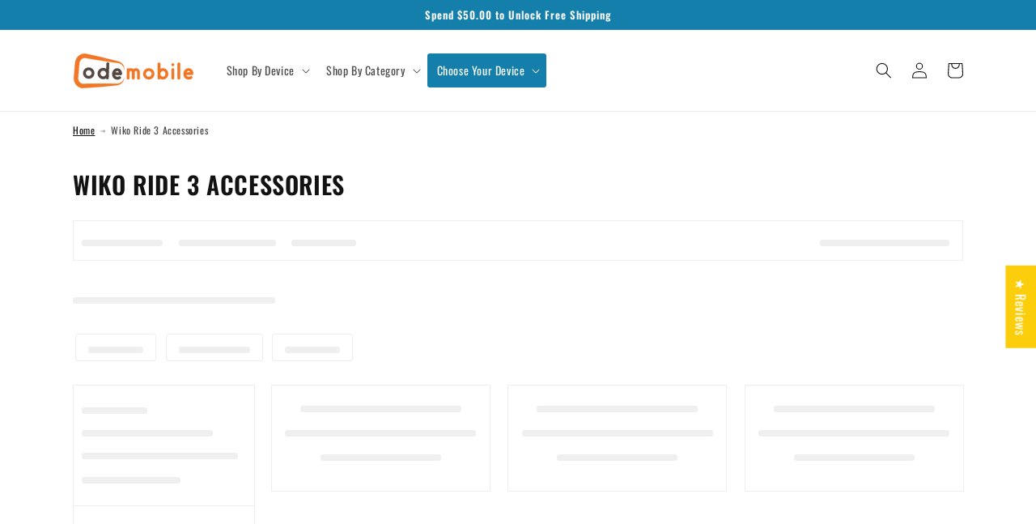

--- FILE ---
content_type: text/javascript;charset=UTF-8
request_url: https://www.searchanise.com/getresults?api_key=2Z6V8B8Q4j&q=&sortBy=created&sortOrder=desc&restrictBy%5Bshopify_market_catalogs%5D=20982038722&startIndex=0&maxResults=20&items=true&pages=true&categories=true&suggestions=true&queryCorrection=true&suggestionsMaxResults=3&pageStartIndex=0&pagesMaxResults=20&categoryStartIndex=0&categoriesMaxResults=20&facets=true&facetsShowUnavailableOptions=false&recentlyViewedProducts=&recentlyAddedToCartProducts=&recentlyPurchasedProducts=&ResultsTitleStrings=2&ResultsDescriptionStrings=2&collection=wiko-ride-3&timeZoneName=UTC&shouldSaveCollectionViewToAnalytics=true&output=jsonp&callback=jQuery371004512545738470641_1769004696688&_=1769004696689
body_size: 11628
content:
jQuery371004512545738470641_1769004696688({"totalItems":663,"startIndex":0,"itemsPerPage":20,"currentItemCount":20,"shopify_collection":{"collection_id":"271470002370","title":"Wiko Ride 3 Accessories","translations":"","products_sort":"best-selling","default_title":"Wiko Ride 3 Accessories"},"is_collection_mode":"true","suggestions":[],"items":[{"product_id":"8286303846594","original_product_id":"8286303846594","title":"1ft Short USB-C Cable PD Fast Charge Cord Power Wire Type-C to Type-C Sync - ONP24","description":"High Quality Premium TPE Cable supports PD and fast charging. Ideal for charging and powering USB Type-C enabled devices, as well as syncing data, photos and music Supports Rapid Charging when ...","link":"\/collections\/wiko-ride-3\/products\/1ft-short-usb-c-cable-pd-fast-charge-cord-power-wire-type-c-to-type-c-sync-onp24","price":"10.9900","list_price":"0.0000","quantity":"1","product_code":"GD76EA74","image_link":"https:\/\/cdn.shopify.com\/s\/files\/1\/0002\/6807\/5014\/files\/dfc6d93ef3d1df0150dabd572173cb40_large.jpg?v=1768247072","vendor":"OdeMobile","discount":"0","add_to_cart_id":"46568412053698","total_reviews":"0","reviews_average_score":"0","shopify_variants":[{"variant_id":"46568412053698","sku":"GD76EA74","barcode":"","price":"10.9900","list_price":"0.0000","taxable":"1","options":{"Title":"Default Title"},"available":"1","search_variant_metafields_data":[],"filter_variant_metafields_data":[],"image_link":"","image_alt":"","quantity_total":"","link":"\/collections\/wiko-ride-3\/products\/1ft-short-usb-c-cable-pd-fast-charge-cord-power-wire-type-c-to-type-c-sync-onp24?variant=46568412053698"}],"shopify_images":["https:\/\/cdn.shopify.com\/s\/files\/1\/0002\/6807\/5014\/files\/dfc6d93ef3d1df0150dabd572173cb40_large.jpg?v=1768247072","https:\/\/cdn.shopify.com\/s\/files\/1\/0002\/6807\/5014\/files\/90b4cb7df6075ddcd588c926a5ccf2ff_large.jpg?v=1768247074","https:\/\/cdn.shopify.com\/s\/files\/1\/0002\/6807\/5014\/files\/b31bb3382cea58ed5cab011defb34a12_large.jpg?v=1768247076","https:\/\/cdn.shopify.com\/s\/files\/1\/0002\/6807\/5014\/files\/4b541020df578c3c6eb3de6d8827b06c_large.jpg?v=1768247079","https:\/\/cdn.shopify.com\/s\/files\/1\/0002\/6807\/5014\/files\/468778e467e8b00ef26f7fd5eda0c242_large.jpg?v=1768247081","https:\/\/cdn.shopify.com\/s\/files\/1\/0002\/6807\/5014\/files\/0541848f7064ae1644b91efd517477ef_large.jpg?v=1768247083"],"shopify_images_alt":["1ft Short USB-C Cable PD Fast Charge  Cord Power Wire Type-C to Type-C  Sync  - ONP24 2285-1","1ft Short USB-C Cable PD Fast Charge  Cord Power Wire Type-C to Type-C  Sync  - ONP24 2285-2","1ft Short USB-C Cable PD Fast Charge  Cord Power Wire Type-C to Type-C  Sync  - ONP24 2285-3","1ft Short USB-C Cable PD Fast Charge  Cord Power Wire Type-C to Type-C  Sync  - ONP24 2285-4","1ft Short USB-C Cable PD Fast Charge  Cord Power Wire Type-C to Type-C  Sync  - ONP24 2285-5","1ft Short USB-C Cable PD Fast Charge  Cord Power Wire Type-C to Type-C  Sync  - ONP24 2285-6"],"tags":"46ce4739-4fab-447d-8c0e-d8301f35280b[:ATTR:]Black[:ATTR:]c7a8087c-b8dc-426d-ab67-587ba73f566d[:ATTR:]cables[:ATTR:]cdf23f2b-6c40-40c2-8ea5-a740976a6248[:ATTR:]color_Black[:ATTR:]upsell-enable[:ATTR:]usb-c-to-usb-c-cables"},{"product_id":"8286303289538","original_product_id":"8286303289538","title":"65W Fast Home Wall Charger PD USB-C 6ft Long Cable Type-C Power Cord QC3.0 Adapter 3-Port - ONL31","description":"PD and Quick Charge technology. First Type-C PD Port (65W), Second Type-C PD Port (20W) and Quick Charge USB-A Port (18W).  A 6ft long USB-C to USB-C cable is included. Highest compatibility by ...","link":"\/collections\/wiko-ride-3\/products\/65w-fast-home-wall-charger-pd-usb-c-6ft-long-cable-type-c-power-cord-qc3-0-adapter-3-port-onl31","price":"24.9900","list_price":"0.0000","quantity":"1","product_code":"BD3E52GD","image_link":"https:\/\/cdn.shopify.com\/s\/files\/1\/0002\/6807\/5014\/files\/26bef5fcfb21ae316e9866026212f016_large.jpg?v=1768247037","vendor":"OdeMobile","discount":"0","add_to_cart_id":"46568408056002","total_reviews":"0","reviews_average_score":"0","shopify_variants":[{"variant_id":"46568408056002","sku":"BD3E52GD","barcode":"","price":"24.9900","list_price":"0.0000","taxable":"1","options":{"Title":"Default Title"},"available":"1","search_variant_metafields_data":[],"filter_variant_metafields_data":[],"image_link":"","image_alt":"","quantity_total":"","link":"\/collections\/wiko-ride-3\/products\/65w-fast-home-wall-charger-pd-usb-c-6ft-long-cable-type-c-power-cord-qc3-0-adapter-3-port-onl31?variant=46568408056002"}],"shopify_images":["https:\/\/cdn.shopify.com\/s\/files\/1\/0002\/6807\/5014\/files\/26bef5fcfb21ae316e9866026212f016_large.jpg?v=1768247037","https:\/\/cdn.shopify.com\/s\/files\/1\/0002\/6807\/5014\/files\/cd747d546d3b94da2cef97d1e228c62e_large.jpg?v=1768247039","https:\/\/cdn.shopify.com\/s\/files\/1\/0002\/6807\/5014\/files\/150dc7f45832792363da9da886c9b44d_large.jpg?v=1768247042","https:\/\/cdn.shopify.com\/s\/files\/1\/0002\/6807\/5014\/files\/f24beea9a6b453208f8ce4bba78580b0_large.jpg?v=1768247044","https:\/\/cdn.shopify.com\/s\/files\/1\/0002\/6807\/5014\/files\/467482e449511bab8c5afa53d3104980_large.jpg?v=1768247047"],"shopify_images_alt":["65W Fast Home Wall Charger PD USB-C 6ft Long Cable Type-C Power Cord QC3.0 Adapter 3-Port  - ONL31 2286-1","65W Fast Home Wall Charger PD USB-C 6ft Long Cable Type-C Power Cord QC3.0 Adapter 3-Port  - ONL31 2286-2","65W Fast Home Wall Charger PD USB-C 6ft Long Cable Type-C Power Cord QC3.0 Adapter 3-Port  - ONL31 2286-3","65W Fast Home Wall Charger PD USB-C 6ft Long Cable Type-C Power Cord QC3.0 Adapter 3-Port  - ONL31 2286-4","65W Fast Home Wall Charger PD USB-C 6ft Long Cable Type-C Power Cord QC3.0 Adapter 3-Port  - ONL31 2286-5"],"tags":"57fab089-16d2-4016-92bb-ef1298b426ca[:ATTR:]66c4805b-023c-4a85-a682-a00bdb0fa504[:ATTR:]a82faa6e-0d6e-4c17-a25a-384a7ec0be04[:ATTR:]Black[:ATTR:]chargers[:ATTR:]color_Black[:ATTR:]home-chargers[:ATTR:]upsell-enable"},{"product_id":"8261894930626","original_product_id":"8261894930626","title":"USB-C Port Splitter Earphone Adapter TYPE-C Charging Port Headphone Audio Jack Adaptor 2-in-1 Converter - ONP23","description":"FONUS(TM) Never choose between music and battery life again! Our 2-in-1 USB-C headphone and charger adapter lets you enjoy crystal-clear audio for calls, music, or binge-watching while ...","link":"\/collections\/wiko-ride-3\/products\/usb-c-port-splitter-earphone-adapter-type-c-charging-port-headphone-audio-jack-adaptor-2-in-1-converter-onp23","price":"14.9900","list_price":"0.0000","quantity":"1","product_code":"942B5914","image_link":"https:\/\/cdn.shopify.com\/s\/files\/1\/0002\/6807\/5014\/files\/179af2acc4ee8b00e5eab879b7575d32_large.jpg?v=1765464956","vendor":"OdeMobile","discount":"0","add_to_cart_id":"46301019111618","total_reviews":"0","reviews_average_score":"0","shopify_variants":[{"variant_id":"46301019111618","sku":"942B5914","barcode":"","price":"14.9900","list_price":"0.0000","taxable":"1","options":{"Title":"Default Title"},"available":"1","search_variant_metafields_data":[],"filter_variant_metafields_data":[],"image_link":"","image_alt":"","quantity_total":"","link":"\/collections\/wiko-ride-3\/products\/usb-c-port-splitter-earphone-adapter-type-c-charging-port-headphone-audio-jack-adaptor-2-in-1-converter-onp23?variant=46301019111618"}],"shopify_images":["https:\/\/cdn.shopify.com\/s\/files\/1\/0002\/6807\/5014\/files\/179af2acc4ee8b00e5eab879b7575d32_large.jpg?v=1765464956","https:\/\/cdn.shopify.com\/s\/files\/1\/0002\/6807\/5014\/files\/99fdcc0e50e8842aa6ca2c4b4939bd18_large.jpg?v=1765464959","https:\/\/cdn.shopify.com\/s\/files\/1\/0002\/6807\/5014\/files\/7cdd8f978f34e437904c0c43c227a2bd_large.jpg?v=1765464961","https:\/\/cdn.shopify.com\/s\/files\/1\/0002\/6807\/5014\/files\/3ac6d86befc3ee4036999e32e693ad00_large.jpg?v=1765464963","https:\/\/cdn.shopify.com\/s\/files\/1\/0002\/6807\/5014\/files\/a7b59680c458460feb5d19ba7106f8fb_large.jpg?v=1765464965","https:\/\/cdn.shopify.com\/s\/files\/1\/0002\/6807\/5014\/files\/338c0b0f67ab1b77263c6f09fd41a29b_large.jpg?v=1765464968"],"shopify_images_alt":["USB-C Port Splitter Earphone Adapter TYPE-C Charging Port Headphone Audio Jack Adaptor 2-in-1 Converter  - ONP23 2283-1","USB-C Port Splitter Earphone Adapter TYPE-C Charging Port Headphone Audio Jack Adaptor 2-in-1 Converter  - ONP23 2283-2","USB-C Port Splitter Earphone Adapter TYPE-C Charging Port Headphone Audio Jack Adaptor 2-in-1 Converter  - ONP23 2283-3","USB-C Port Splitter Earphone Adapter TYPE-C Charging Port Headphone Audio Jack Adaptor 2-in-1 Converter  - ONP23 2283-4","USB-C Port Splitter Earphone Adapter TYPE-C Charging Port Headphone Audio Jack Adaptor 2-in-1 Converter  - ONP23 2283-5","USB-C Port Splitter Earphone Adapter TYPE-C Charging Port Headphone Audio Jack Adaptor 2-in-1 Converter  - ONP23 2283-6"],"tags":"27754578-fa34-4827-b3eb-ea70c8195c04[:ATTR:]3d89be3c-4e84-4d4a-b676-a73f03b0e523[:ATTR:]adapters[:ATTR:]audio-adapters[:ATTR:]b523cf38-3908-4bf5-90eb-3c7dc4b153e4[:ATTR:]Black[:ATTR:]color_Black[:ATTR:]upsell-enable"},{"product_id":"8261894635714","original_product_id":"8261894635714","title":"Stand Foldable Holder Travel Desktop Cradle - ONZW91","description":"ADJUSTABLE &amp; TELESCOPING: The phone stand protects those who always work with video conferences. It balances the phone on the desk and provides an ergonomic eye-level height and angle to ...","link":"\/collections\/wiko-ride-3\/products\/stand-foldable-holder-travel-desktop-cradle-onzw91","price":"11.9900","list_price":"0.0000","quantity":"1","product_code":"E496E05D","image_link":"https:\/\/cdn.shopify.com\/s\/files\/1\/0002\/6807\/5014\/files\/069d8e3b256009003331d875b617cfe3_large.jpg?v=1765464899","vendor":"OdeMobile","discount":"0","add_to_cart_id":"46301011345602","total_reviews":"0","reviews_average_score":"0","shopify_variants":[{"variant_id":"46301011345602","sku":"E496E05D","barcode":"","price":"11.9900","list_price":"0.0000","taxable":"1","options":{"Title":"Default Title"},"available":"1","search_variant_metafields_data":[],"filter_variant_metafields_data":[],"image_link":"","image_alt":"","quantity_total":"","link":"\/collections\/wiko-ride-3\/products\/stand-foldable-holder-travel-desktop-cradle-onzw91?variant=46301011345602"}],"shopify_images":["https:\/\/cdn.shopify.com\/s\/files\/1\/0002\/6807\/5014\/files\/069d8e3b256009003331d875b617cfe3_large.jpg?v=1765464899","https:\/\/cdn.shopify.com\/s\/files\/1\/0002\/6807\/5014\/files\/f9b1d5700e697e15ce2fed25e5cb159c_large.jpg?v=1765464902","https:\/\/cdn.shopify.com\/s\/files\/1\/0002\/6807\/5014\/files\/c9483162e404e3b7c1337489250472ee_large.jpg?v=1765464904","https:\/\/cdn.shopify.com\/s\/files\/1\/0002\/6807\/5014\/files\/e7f6b0cfedb030a19b558e4a79268c4a_large.jpg?v=1765464906","https:\/\/cdn.shopify.com\/s\/files\/1\/0002\/6807\/5014\/files\/80c6802d660b78a89905c9cf7fdcc5d6_large.jpg?v=1765464909","https:\/\/cdn.shopify.com\/s\/files\/1\/0002\/6807\/5014\/files\/3d4176340371b7b82bf31d1bdf607584_large.jpg?v=1765464911"],"shopify_images_alt":["Stand Foldable Holder Travel Desktop Cradle  - ONZW91 2281-1","Stand Foldable Holder Travel Desktop Cradle  - ONZW91 2281-2","Stand Foldable Holder Travel Desktop Cradle  - ONZW91 2281-3","Stand Foldable Holder Travel Desktop Cradle  - ONZW91 2281-4","Stand Foldable Holder Travel Desktop Cradle  - ONZW91 2281-5","Stand Foldable Holder Travel Desktop Cradle  - ONZW91 2281-6"],"tags":"3e0c4261-3b41-404d-bde1-49623d79c730[:ATTR:]b8046e05-4c3a-46de-b86a-c5976e2a8301[:ATTR:]color_White[:ATTR:]f51818f9-5f9b-4b75-a8a3-1f1ca6589748[:ATTR:]stands[:ATTR:]stands-and-holders[:ATTR:]upsell-enable[:ATTR:]White"},{"product_id":"8257343324354","original_product_id":"8257343324354","title":"3-in-1 USB-C Adapter Card Reader MicroSD Slot TYPE-C - ONP21","description":"3-in-1 USB-C SD\/TF Card Reader Adapter USB Port. Plug and play, no extra driver is needed.  Built-in advanced chip. easy and stable to transfer photos, videos, and data to your USB-C laptop, ...","link":"\/collections\/wiko-ride-3\/products\/3-in-1-usb-c-adapter-card-reader-microsd-slot-type-c-onp21","price":"14.9900","list_price":"0.0000","quantity":"1","product_code":"G476E67D","image_link":"https:\/\/cdn.shopify.com\/s\/files\/1\/0002\/6807\/5014\/files\/e943bfaac74da701fa32a9fb86af3630_large.jpg?v=1764970890","vendor":"OdeMobile","discount":"0","add_to_cart_id":"46157795655874","total_reviews":"0","reviews_average_score":"0","shopify_variants":[{"variant_id":"46157795655874","sku":"G476E67D","barcode":"","price":"14.9900","list_price":"0.0000","taxable":"1","options":{"Title":"Default Title"},"available":"1","search_variant_metafields_data":[],"filter_variant_metafields_data":[],"image_link":"","image_alt":"","quantity_total":"","link":"\/collections\/wiko-ride-3\/products\/3-in-1-usb-c-adapter-card-reader-microsd-slot-type-c-onp21?variant=46157795655874"}],"shopify_images":["https:\/\/cdn.shopify.com\/s\/files\/1\/0002\/6807\/5014\/files\/e943bfaac74da701fa32a9fb86af3630_large.jpg?v=1764970890","https:\/\/cdn.shopify.com\/s\/files\/1\/0002\/6807\/5014\/files\/0d547bb9fe0663a2edbd578e621df207_large.jpg?v=1764970893","https:\/\/cdn.shopify.com\/s\/files\/1\/0002\/6807\/5014\/files\/0874e55733f7df39eb2704f25c87a4dc_large.jpg?v=1764970895","https:\/\/cdn.shopify.com\/s\/files\/1\/0002\/6807\/5014\/files\/b7efdbebe8770b73b2c399eeabc8a06e_large.jpg?v=1764970897","https:\/\/cdn.shopify.com\/s\/files\/1\/0002\/6807\/5014\/files\/70449e53e660a061f02acfd4c57696ca_large.jpg?v=1764970900","https:\/\/cdn.shopify.com\/s\/files\/1\/0002\/6807\/5014\/files\/c47eb259a0e6ab55bf5ae9868f46e126_large.jpg?v=1764970902","https:\/\/cdn.shopify.com\/s\/files\/1\/0002\/6807\/5014\/files\/601562a3df0ae1e859d83b9c748cc81c_large.jpg?v=1764970904"],"shopify_images_alt":["3-in-1 USB-C Adapter Card Reader MicroSD Slot TYPE-C   - ONP21 2254-1","3-in-1 USB-C Adapter Card Reader MicroSD Slot TYPE-C   - ONP21 2254-2","3-in-1 USB-C Adapter Card Reader MicroSD Slot TYPE-C   - ONP21 2254-3","3-in-1 USB-C Adapter Card Reader MicroSD Slot TYPE-C   - ONP21 2254-4","3-in-1 USB-C Adapter Card Reader MicroSD Slot TYPE-C   - ONP21 2254-5","3-in-1 USB-C Adapter Card Reader MicroSD Slot TYPE-C   - ONP21 2254-6","3-in-1 USB-C Adapter Card Reader MicroSD Slot TYPE-C   - ONP21 2254-7"],"tags":"27754578-fa34-4827-b3eb-ea70c8195c04[:ATTR:]3d89be3c-4e84-4d4a-b676-a73f03b0e523[:ATTR:]68a7e140-9ea0-469b-89a0-4495b43387be[:ATTR:]adapters[:ATTR:]Black[:ATTR:]color_Black[:ATTR:]upsell-enable[:ATTR:]usb-hubs"},{"product_id":"8202979705026","original_product_id":"8202979705026","title":"Bone Conduction Wireless Headphones Sports Earphones Neckband Open-Ear Earbuds Headset Hi-Fi Sound Hands-free Mic - ONF21","description":"Premium Quality Sports Wireless Headset. Latest technology strengthen the signal 2 times. Behind-the-head design eliminates tangles and provides a light, comfortable fit. Easy and fast pairing. ...","link":"\/collections\/wiko-ride-3\/products\/bone-conduction-wireless-headphones-sports-earphones-neckband-open-ear-earbuds-headset-hi-fi-sound-hands-free-mic-onf21","price":"33.9900","list_price":"0.0000","quantity":"1","product_code":"B4086604","image_link":"https:\/\/cdn.shopify.com\/s\/files\/1\/0002\/6807\/5014\/files\/d7cb485a0ee456e825f88368fba0930f_large.jpg?v=1761146146","vendor":"OdeMobile","discount":"0","add_to_cart_id":"45839272968386","total_reviews":"0","reviews_average_score":"0","shopify_variants":[{"variant_id":"45839272968386","sku":"B4086604","barcode":"","price":"33.9900","list_price":"0.0000","taxable":"1","options":{"Title":"Default Title"},"available":"1","search_variant_metafields_data":[],"filter_variant_metafields_data":[],"image_link":"","image_alt":"","quantity_total":"","link":"\/collections\/wiko-ride-3\/products\/bone-conduction-wireless-headphones-sports-earphones-neckband-open-ear-earbuds-headset-hi-fi-sound-hands-free-mic-onf21?variant=45839272968386"}],"shopify_images":["https:\/\/cdn.shopify.com\/s\/files\/1\/0002\/6807\/5014\/files\/d7cb485a0ee456e825f88368fba0930f_large.jpg?v=1761146146","https:\/\/cdn.shopify.com\/s\/files\/1\/0002\/6807\/5014\/files\/4cbba729ef9b5dfdb87be03c579217d8_large.jpg?v=1761146148","https:\/\/cdn.shopify.com\/s\/files\/1\/0002\/6807\/5014\/files\/dffb0874e9edac5934219aa2163e2a08_large.jpg?v=1761146150","https:\/\/cdn.shopify.com\/s\/files\/1\/0002\/6807\/5014\/files\/6e79dcc6646ad4ad57a2643e21a23d8b_large.jpg?v=1761146153","https:\/\/cdn.shopify.com\/s\/files\/1\/0002\/6807\/5014\/files\/38c18fa59234d312f1ab208cb673c176_large.jpg?v=1761146155","https:\/\/cdn.shopify.com\/s\/files\/1\/0002\/6807\/5014\/files\/b6ed39129ea25bbecdc6804c10a62a14_large.jpg?v=1761146157","https:\/\/cdn.shopify.com\/s\/files\/1\/0002\/6807\/5014\/files\/7d31ca27b6f7bce68d202a781af90d1b_large.jpg?v=1761146159","https:\/\/cdn.shopify.com\/s\/files\/1\/0002\/6807\/5014\/files\/f1d962bd9d75b30401c1fdbd8a300f7f_large.jpg?v=1761146162","https:\/\/cdn.shopify.com\/s\/files\/1\/0002\/6807\/5014\/files\/c683017235964c4809f2d7d3386c5409_large.jpg?v=1761146164"],"shopify_images_alt":["Bone Conduction Wireless Headphones Sports Earphones Neckband Open-Ear Earbuds Headset Hi-Fi Sound Hands-free Mic  - ONF21 2251-1","Bone Conduction Wireless Headphones Sports Earphones Neckband Open-Ear Earbuds Headset Hi-Fi Sound Hands-free Mic  - ONF21 2251-2","Bone Conduction Wireless Headphones Sports Earphones Neckband Open-Ear Earbuds Headset Hi-Fi Sound Hands-free Mic  - ONF21 2251-3","Bone Conduction Wireless Headphones Sports Earphones Neckband Open-Ear Earbuds Headset Hi-Fi Sound Hands-free Mic  - ONF21 2251-4","Bone Conduction Wireless Headphones Sports Earphones Neckband Open-Ear Earbuds Headset Hi-Fi Sound Hands-free Mic  - ONF21 2251-5","Bone Conduction Wireless Headphones Sports Earphones Neckband Open-Ear Earbuds Headset Hi-Fi Sound Hands-free Mic  - ONF21 2251-6","Bone Conduction Wireless Headphones Sports Earphones Neckband Open-Ear Earbuds Headset Hi-Fi Sound Hands-free Mic  - ONF21 2251-7","Bone Conduction Wireless Headphones Sports Earphones Neckband Open-Ear Earbuds Headset Hi-Fi Sound Hands-free Mic  - ONF21 2251-8","Bone Conduction Wireless Headphones Sports Earphones Neckband Open-Ear Earbuds Headset Hi-Fi Sound Hands-free Mic  - ONF21 2251-9"],"tags":"88ba479e-e7cd-42cd-9a5e-f1a3eaab3719[:ATTR:]b5e29636-4e54-4e8e-8a7d-eea1d1d8e2a7[:ATTR:]Black[:ATTR:]bluetooth-headphones[:ATTR:]color_Black[:ATTR:]earhook-earphones[:ATTR:]f8c35668-bff2-4365-9803-8f3171f0d3d5[:ATTR:]upsell-enable"},{"product_id":"8202978853058","original_product_id":"8202978853058","title":"Wireless Headset Mic Headphone Bluetooth Earphone Hands-free - ONY01","description":"Over-the-Head design: Flexible headband with Boom Microphone fits comfortably on either ear. Allows 2 simultaneous connections. Noise Canceling Blocks external environmental, ambient noise ...","link":"\/collections\/wiko-ride-3\/products\/wireless-headset-mic-headphone-bluetooth-earphone-hands-free-ony01","price":"61.9900","list_price":"0.0000","quantity":"1","product_code":"E496EE5D","image_link":"https:\/\/cdn.shopify.com\/s\/files\/1\/0002\/6807\/5014\/files\/6010815bf6dadd2ff3d48081d7ae31e0_large.jpg?v=1761146121","vendor":"OdeMobile","discount":"0","add_to_cart_id":"45839272083650","total_reviews":"0","reviews_average_score":"0","shopify_variants":[{"variant_id":"45839272083650","sku":"E496EE5D","barcode":"","price":"61.9900","list_price":"0.0000","taxable":"1","options":{"Title":"Default Title"},"available":"1","search_variant_metafields_data":[],"filter_variant_metafields_data":[],"image_link":"","image_alt":"","quantity_total":"","link":"\/collections\/wiko-ride-3\/products\/wireless-headset-mic-headphone-bluetooth-earphone-hands-free-ony01?variant=45839272083650"}],"shopify_images":["https:\/\/cdn.shopify.com\/s\/files\/1\/0002\/6807\/5014\/files\/6010815bf6dadd2ff3d48081d7ae31e0_large.jpg?v=1761146121","https:\/\/cdn.shopify.com\/s\/files\/1\/0002\/6807\/5014\/files\/fe869f74ed7bbf62448732df99b4de31_large.jpg?v=1761146123","https:\/\/cdn.shopify.com\/s\/files\/1\/0002\/6807\/5014\/files\/f2127e4b08656bcb7a9599a6a5831f28_large.jpg?v=1761146125","https:\/\/cdn.shopify.com\/s\/files\/1\/0002\/6807\/5014\/files\/8478f663a7bd9b59a3d626acc2901153_large.jpg?v=1761146128","https:\/\/cdn.shopify.com\/s\/files\/1\/0002\/6807\/5014\/files\/1773b932fafb5fe81073715db0ec0cfc_large.jpg?v=1761146130","https:\/\/cdn.shopify.com\/s\/files\/1\/0002\/6807\/5014\/files\/ae164ae889d91b52c5ee6d358436ca4e_large.jpg?v=1761146132","https:\/\/cdn.shopify.com\/s\/files\/1\/0002\/6807\/5014\/files\/a1d9c35c6bfe10eb6b04510565b41789_large.jpg?v=1761146135"],"shopify_images_alt":["Wireless Headset Mic Headphone Bluetooth Earphone Hands-free  - ONY01 2252-1","Wireless Headset Mic Headphone Bluetooth Earphone Hands-free  - ONY01 2252-2","Wireless Headset Mic Headphone Bluetooth Earphone Hands-free  - ONY01 2252-3","Wireless Headset Mic Headphone Bluetooth Earphone Hands-free  - ONY01 2252-4","Wireless Headset Mic Headphone Bluetooth Earphone Hands-free  - ONY01 2252-5","Wireless Headset Mic Headphone Bluetooth Earphone Hands-free  - ONY01 2252-6","Wireless Headset Mic Headphone Bluetooth Earphone Hands-free  - ONY01 2252-7"],"tags":"88ba479e-e7cd-42cd-9a5e-f1a3eaab3719[:ATTR:]a99e2e8e-afc7-419b-96a2-f18ce3b38470[:ATTR:]b5e29636-4e54-4e8e-8a7d-eea1d1d8e2a7[:ATTR:]Black[:ATTR:]bluetooth-headphones[:ATTR:]color_Black[:ATTR:]over-ear-headband-headset[:ATTR:]upsell-enable"},{"product_id":"8202978525378","original_product_id":"8202978525378","title":"Wireless Earphone Ear-hook Headphone Boom Mic Open-Ear Handsfree Single - ONF01","description":"Ear hook style True Wireless Stereo Earphones. Enjoy Superior Sound. Support working together to enjoy stereo sound or using one earbud only for driving safety. Dual Noise Cancelling Microphones: ...","link":"\/collections\/wiko-ride-3\/products\/wireless-earphone-ear-hook-headphone-boom-mic-open-ear-handsfree-single-onf01","price":"34.9900","list_price":"0.0000","quantity":"1","product_code":"6DA3991D","image_link":"https:\/\/cdn.shopify.com\/s\/files\/1\/0002\/6807\/5014\/files\/9fef9adc8f56a4d2c612f0072b0cdaf0_large.jpg?v=1761146098","vendor":"OdeMobile","discount":"0","add_to_cart_id":"45839271592130","total_reviews":"0","reviews_average_score":"0","shopify_variants":[{"variant_id":"45839271592130","sku":"6DA3991D","barcode":"","price":"34.9900","list_price":"0.0000","taxable":"1","options":{"Title":"Default Title"},"available":"1","search_variant_metafields_data":[],"filter_variant_metafields_data":[],"image_link":"","image_alt":"","quantity_total":"","link":"\/collections\/wiko-ride-3\/products\/wireless-earphone-ear-hook-headphone-boom-mic-open-ear-handsfree-single-onf01?variant=45839271592130"}],"shopify_images":["https:\/\/cdn.shopify.com\/s\/files\/1\/0002\/6807\/5014\/files\/9fef9adc8f56a4d2c612f0072b0cdaf0_large.jpg?v=1761146098","https:\/\/cdn.shopify.com\/s\/files\/1\/0002\/6807\/5014\/files\/6c6d69509ebde8b563040ff3a5ee5e40_large.jpg?v=1761146101","https:\/\/cdn.shopify.com\/s\/files\/1\/0002\/6807\/5014\/files\/d48e5ed5d403276d6727e0336dfa900f_large.jpg?v=1761146103","https:\/\/cdn.shopify.com\/s\/files\/1\/0002\/6807\/5014\/files\/be4f056c3b30f9a84af6160a0ec021a7_large.jpg?v=1761146106","https:\/\/cdn.shopify.com\/s\/files\/1\/0002\/6807\/5014\/files\/bb2ea436d93821e7e8177f2c92d8cd17_large.jpg?v=1761146108","https:\/\/cdn.shopify.com\/s\/files\/1\/0002\/6807\/5014\/files\/78e80871f64790f5ab93b1490076cb41_large.jpg?v=1761146110"],"shopify_images_alt":["Wireless Earphone Ear-hook Headphone Boom Mic Open-Ear Handsfree Single  - ONF01 2250-1","Wireless Earphone Ear-hook Headphone Boom Mic Open-Ear Handsfree Single  - ONF01 2250-2","Wireless Earphone Ear-hook Headphone Boom Mic Open-Ear Handsfree Single  - ONF01 2250-3","Wireless Earphone Ear-hook Headphone Boom Mic Open-Ear Handsfree Single  - ONF01 2250-4","Wireless Earphone Ear-hook Headphone Boom Mic Open-Ear Handsfree Single  - ONF01 2250-5","Wireless Earphone Ear-hook Headphone Boom Mic Open-Ear Handsfree Single  - ONF01 2250-6"],"tags":"88ba479e-e7cd-42cd-9a5e-f1a3eaab3719[:ATTR:]b5e29636-4e54-4e8e-8a7d-eea1d1d8e2a7[:ATTR:]Black[:ATTR:]bluetooth-headphones[:ATTR:]color_Black[:ATTR:]earhook-earphones[:ATTR:]f8c35668-bff2-4365-9803-8f3171f0d3d5[:ATTR:]upsell-enable","quantity_total":""},{"product_id":"8153904087234","original_product_id":"8153904087234","title":"Wireless Ear-hook OWS Earphones Bluetooth Earbuds Over the Ear Headphones True Stereo Charging Case Hands-free Mic - ONG30","description":"TWS Earphones Earhook Earbuds Non in Ear - Open Ear  Headphones. Non in Ear It can avoid wearing discomfort caused by in-ear or over-ear headphones, and keep the inside of the ear canal clean and ...","link":"\/collections\/wiko-ride-3\/products\/wireless-ear-hook-ows-earphones-bluetooth-earbuds-over-the-ear-headphones-true-stereo-charging-case-hands-free-mic-ong30","price":"59.9900","list_price":"0.0000","quantity":"1","product_code":"94681BG4","image_link":"https:\/\/cdn.shopify.com\/s\/files\/1\/0002\/6807\/5014\/files\/be3b7600aa2b05ab7f5adc3c08e076ed_large.jpg?v=1758301166","vendor":"OdeMobile","discount":"0","add_to_cart_id":"45508999053506","total_reviews":"0","reviews_average_score":"0","shopify_variants":[{"variant_id":"45508999053506","sku":"94681BG4","barcode":"","price":"59.9900","list_price":"0.0000","taxable":"1","options":{"Title":"Default Title"},"available":"1","search_variant_metafields_data":[],"filter_variant_metafields_data":[],"image_link":"","image_alt":"","quantity_total":"","link":"\/collections\/wiko-ride-3\/products\/wireless-ear-hook-ows-earphones-bluetooth-earbuds-over-the-ear-headphones-true-stereo-charging-case-hands-free-mic-ong30?variant=45508999053506"}],"shopify_images":["https:\/\/cdn.shopify.com\/s\/files\/1\/0002\/6807\/5014\/files\/be3b7600aa2b05ab7f5adc3c08e076ed_large.jpg?v=1758301166","https:\/\/cdn.shopify.com\/s\/files\/1\/0002\/6807\/5014\/files\/d2731cb2925b9c9981cb846753638120_large.jpg?v=1758301168","https:\/\/cdn.shopify.com\/s\/files\/1\/0002\/6807\/5014\/files\/f860616d02328822c83616e8f359e2c5_large.jpg?v=1758301170","https:\/\/cdn.shopify.com\/s\/files\/1\/0002\/6807\/5014\/files\/fd276d4b179d5233f54fda0988c5d13a_large.jpg?v=1758301173","https:\/\/cdn.shopify.com\/s\/files\/1\/0002\/6807\/5014\/files\/bfd8d453b6a65ad2cceb23f330547273_large.jpg?v=1758301175","https:\/\/cdn.shopify.com\/s\/files\/1\/0002\/6807\/5014\/files\/2b31899858eb2b02267ffa4e13ada8c7_large.jpg?v=1758301177","https:\/\/cdn.shopify.com\/s\/files\/1\/0002\/6807\/5014\/files\/d5900bd85d6edcf627137a3d8f7a3bed_large.jpg?v=1758301179"],"shopify_images_alt":["Wireless Ear-hook OWS Earphones  Bluetooth Earbuds Over the Ear Headphones  True Stereo Charging Case Hands-free Mic   - ONG30 2242-1","Wireless Ear-hook OWS Earphones  Bluetooth Earbuds Over the Ear Headphones  True Stereo Charging Case Hands-free Mic   - ONG30 2242-2","Wireless Ear-hook OWS Earphones  Bluetooth Earbuds Over the Ear Headphones  True Stereo Charging Case Hands-free Mic   - ONG30 2242-3","Wireless Ear-hook OWS Earphones  Bluetooth Earbuds Over the Ear Headphones  True Stereo Charging Case Hands-free Mic   - ONG30 2242-4","Wireless Ear-hook OWS Earphones  Bluetooth Earbuds Over the Ear Headphones  True Stereo Charging Case Hands-free Mic   - ONG30 2242-5","Wireless Ear-hook OWS Earphones  Bluetooth Earbuds Over the Ear Headphones  True Stereo Charging Case Hands-free Mic   - ONG30 2242-6","Wireless Ear-hook OWS Earphones  Bluetooth Earbuds Over the Ear Headphones  True Stereo Charging Case Hands-free Mic   - ONG30 2242-7"],"tags":"594d2eb7-f7d0-480d-9171-ccc59c0917e0[:ATTR:]88ba479e-e7cd-42cd-9a5e-f1a3eaab3719[:ATTR:]b5e29636-4e54-4e8e-8a7d-eea1d1d8e2a7[:ATTR:]Black[:ATTR:]bluetooth-headphones[:ATTR:]color_Black[:ATTR:]true-wireless-earbuds[:ATTR:]upsell-enable"},{"product_id":"8122940817602","original_product_id":"8122940817602","title":"65W PD Home Charger Fast Type-C 2ft Retractable Cable USB-C Built-in Power Cord QC3.0 Adapter - ONK22","description":"New Design USB C Charger Block with Retractable Type C Charging Cable  Comes with a built-in convenient 2ft retractable fast-charging Type-C cable, ensuring you always have neatly retracts for ...","link":"\/collections\/wiko-ride-3\/products\/65w-pd-home-charger-fast-type-c-2ft-retractable-cable-usb-c-built-in-power-cord-qc3-0-adapter-onk22","price":"19.9900","list_price":"0.0000","quantity":"1","product_code":"9D2B571D","image_link":"https:\/\/cdn.shopify.com\/s\/files\/1\/0002\/6807\/5014\/files\/239f1e76bfb0710953bf3427b3acb77c_large.jpg?v=1753713710","vendor":"OdeMobile","discount":"0","add_to_cart_id":"45331859046594","total_reviews":"1","reviews_average_score":"5","shopify_variants":[{"variant_id":"45331859046594","sku":"9D2B571D","barcode":"","price":"19.9900","list_price":"0.0000","taxable":"1","options":{"Title":"Default Title"},"available":"1","search_variant_metafields_data":[],"filter_variant_metafields_data":[],"image_link":"","image_alt":"","quantity_total":"","link":"\/collections\/wiko-ride-3\/products\/65w-pd-home-charger-fast-type-c-2ft-retractable-cable-usb-c-built-in-power-cord-qc3-0-adapter-onk22?variant=45331859046594"}],"shopify_images":["https:\/\/cdn.shopify.com\/s\/files\/1\/0002\/6807\/5014\/files\/239f1e76bfb0710953bf3427b3acb77c_large.jpg?v=1753713710","https:\/\/cdn.shopify.com\/s\/files\/1\/0002\/6807\/5014\/files\/03afd8d140514cd1019e168bc9112a59_large.jpg?v=1753713713","https:\/\/cdn.shopify.com\/s\/files\/1\/0002\/6807\/5014\/files\/c77b47835080a458eda02b091751a79e_large.jpg?v=1753713715","https:\/\/cdn.shopify.com\/s\/files\/1\/0002\/6807\/5014\/files\/e4010374f2ae1827cfead235469cfc6a_large.jpg?v=1753713717","https:\/\/cdn.shopify.com\/s\/files\/1\/0002\/6807\/5014\/files\/de7e610ecb5a9ca5b8089c929eb633ee_large.jpg?v=1753713720","https:\/\/cdn.shopify.com\/s\/files\/1\/0002\/6807\/5014\/files\/9055096ea0a54edfeef132ac09b71da0_large.jpg?v=1753713722","https:\/\/cdn.shopify.com\/s\/files\/1\/0002\/6807\/5014\/files\/ff40c1f723c1bfb3adc0c671cc73d05f_large.jpg?v=1753713724","https:\/\/cdn.shopify.com\/s\/files\/1\/0002\/6807\/5014\/files\/3de99119b9296e18c6426219d820da41_large.jpg?v=1753713727"],"shopify_images_alt":["65W PD Home Charger Fast Type-C 2ft Retractable Cable USB-C Built-in Power Cord QC3.0 Adapter  - ONK22 2240-1","65W PD Home Charger Fast Type-C 2ft Retractable Cable USB-C Built-in Power Cord QC3.0 Adapter  - ONK22 2240-2","65W PD Home Charger Fast Type-C 2ft Retractable Cable USB-C Built-in Power Cord QC3.0 Adapter  - ONK22 2240-3","65W PD Home Charger Fast Type-C 2ft Retractable Cable USB-C Built-in Power Cord QC3.0 Adapter  - ONK22 2240-4","65W PD Home Charger Fast Type-C 2ft Retractable Cable USB-C Built-in Power Cord QC3.0 Adapter  - ONK22 2240-5","65W PD Home Charger Fast Type-C 2ft Retractable Cable USB-C Built-in Power Cord QC3.0 Adapter  - ONK22 2240-6","65W PD Home Charger Fast Type-C 2ft Retractable Cable USB-C Built-in Power Cord QC3.0 Adapter  - ONK22 2240-7","65W PD Home Charger Fast Type-C 2ft Retractable Cable USB-C Built-in Power Cord QC3.0 Adapter  - ONK22 2240-8"],"tags":"57fab089-16d2-4016-92bb-ef1298b426ca[:ATTR:]66c4805b-023c-4a85-a682-a00bdb0fa504[:ATTR:]a82faa6e-0d6e-4c17-a25a-384a7ec0be04[:ATTR:]Black[:ATTR:]chargers[:ATTR:]color_Black[:ATTR:]home-chargers[:ATTR:]upsell-enable","quantity_total":""},{"product_id":"8122940719298","original_product_id":"8122940719298","title":"30W Car Charger Retractable 3 Amp Type-C 2-Port USB Fast Charge - ONK38","description":"High Quality Powerful Retractable Car Charger Extra Two USB Ports and Built-in 2ft Type-C Cable.  Easily Retracts The Cord. High performance, compact device. Powerful 3A and Fast Charge output ...","link":"\/collections\/wiko-ride-3\/products\/30w-car-charger-retractable-3-amp-type-c-2-port-usb-fast-charge-onk38","price":"19.9900","list_price":"0.0000","quantity":"1","product_code":"BD086G0D","image_link":"https:\/\/cdn.shopify.com\/s\/files\/1\/0002\/6807\/5014\/files\/78847ad7394dab767934d72ca6c133b7_large.jpg?v=1753718835","vendor":"OdeMobile","discount":"0","add_to_cart_id":"45331858948290","total_reviews":"0","reviews_average_score":"0","shopify_variants":[{"variant_id":"45331858948290","sku":"BD086G0D","barcode":"","price":"19.9900","list_price":"0.0000","taxable":"1","options":{"Title":"Default Title"},"available":"1","search_variant_metafields_data":[],"filter_variant_metafields_data":[],"image_link":"","image_alt":"","quantity_total":"","link":"\/collections\/wiko-ride-3\/products\/30w-car-charger-retractable-3-amp-type-c-2-port-usb-fast-charge-onk38?variant=45331858948290"}],"shopify_images":["https:\/\/cdn.shopify.com\/s\/files\/1\/0002\/6807\/5014\/files\/78847ad7394dab767934d72ca6c133b7_large.jpg?v=1753718835","https:\/\/cdn.shopify.com\/s\/files\/1\/0002\/6807\/5014\/files\/65021abf65f412a9699c6b0d7e705cdc_large.jpg?v=1753718837","https:\/\/cdn.shopify.com\/s\/files\/1\/0002\/6807\/5014\/files\/38ef962257acee86dd8463dc34694e97_large.jpg?v=1753718840","https:\/\/cdn.shopify.com\/s\/files\/1\/0002\/6807\/5014\/files\/12ac7f319b967b95593bb7207a77aaf4_large.jpg?v=1753718842","https:\/\/cdn.shopify.com\/s\/files\/1\/0002\/6807\/5014\/files\/355ece51ce61c1c3e9850f19ba8b79c9_large.jpg?v=1753718844","https:\/\/cdn.shopify.com\/s\/files\/1\/0002\/6807\/5014\/files\/32b24f191ae3f141820b47fd3f8aa7b2_large.jpg?v=1753718846"],"shopify_images_alt":["30W Car Charger Retractable 3 Amp Type-C 2-Port USB Fast Charge   - ONK38 2241-1","30W Car Charger Retractable 3 Amp Type-C 2-Port USB Fast Charge   - ONK38 2241-2","30W Car Charger Retractable 3 Amp Type-C 2-Port USB Fast Charge   - ONK38 2241-3","30W Car Charger Retractable 3 Amp Type-C 2-Port USB Fast Charge   - ONK38 2241-4","30W Car Charger Retractable 3 Amp Type-C 2-Port USB Fast Charge   - ONK38 2241-5","30W Car Charger Retractable 3 Amp Type-C 2-Port USB Fast Charge   - ONK38 2241-6"],"tags":"66c4805b-023c-4a85-a682-a00bdb0fa504[:ATTR:]829af356-ab22-477f-b742-ef432d9014a0[:ATTR:]b745fb9d-8f88-4cb3-85ec-e1e3636608d1[:ATTR:]Black[:ATTR:]car-chargers[:ATTR:]chargers[:ATTR:]color_Black[:ATTR:]upsell-enable"},{"product_id":"8118067331266","original_product_id":"8118067331266","title":"4 inch Short USB-C Cable PD Fast Charge Cord Power Wire Type-C to Type-C Sync - ONS32-SHRT","description":"4 inch PD USB-C to Type-C Short White Cable (10.5 cm) High Quality Premium TPE Cable supports PD and fast charging. Ideal for charging and powering USB Type-C enabled devices, as well as syncing ...","link":"\/collections\/wiko-ride-3\/products\/4-inch-short-usb-c-cable-pd-fast-charge-cord-power-wire-type-c-to-type-c-sync-ons32-shrt","price":"9.9900","list_price":"0.0000","quantity":"1","product_code":"BD168164","image_link":"https:\/\/cdn.shopify.com\/s\/files\/1\/0002\/6807\/5014\/files\/bcc319214448eff5eca5d5df55fca3a2_d1d77b06-45b8-410b-92fa-4c4a48125eb4_large.jpg?v=1753718816","vendor":"OdeMobile","discount":"0","add_to_cart_id":"45314554986690","total_reviews":"0","reviews_average_score":"0","shopify_variants":[{"variant_id":"45314554986690","sku":"BD168164","barcode":"","price":"9.9900","list_price":"0.0000","taxable":"1","options":{"Title":"Default Title"},"available":"1","search_variant_metafields_data":[],"filter_variant_metafields_data":[],"image_link":"","image_alt":"","quantity_total":"","link":"\/collections\/wiko-ride-3\/products\/4-inch-short-usb-c-cable-pd-fast-charge-cord-power-wire-type-c-to-type-c-sync-ons32-shrt?variant=45314554986690"}],"shopify_images":["https:\/\/cdn.shopify.com\/s\/files\/1\/0002\/6807\/5014\/files\/bcc319214448eff5eca5d5df55fca3a2_d1d77b06-45b8-410b-92fa-4c4a48125eb4_large.jpg?v=1753718816","https:\/\/cdn.shopify.com\/s\/files\/1\/0002\/6807\/5014\/files\/5f3a7ab6472d902f9cd3235c926f2172_large.jpg?v=1753718819","https:\/\/cdn.shopify.com\/s\/files\/1\/0002\/6807\/5014\/files\/d8fa42caf0705aec0ce42f56acc94d3f_fcf4a8b6-71e4-465c-a4e3-dd6d83f634af_large.jpg?v=1753718821","https:\/\/cdn.shopify.com\/s\/files\/1\/0002\/6807\/5014\/files\/1f030865dc9b286ee11868a76cead199_6785fb1a-29dc-4dc9-ad9c-f1c6a03f0c86_large.jpg?v=1753718823","https:\/\/cdn.shopify.com\/s\/files\/1\/0002\/6807\/5014\/files\/b52a9c167a9729554a0fdfd4cdaf264e_e9cd638f-2461-4582-8157-9d917518660a_large.jpg?v=1753718826"],"shopify_images_alt":["4 inch Short USB-C Cable PD Fast Charge Cord Power Wire Type-C to Type-C Sync  - ONS32-SHRT 2236-1","4 inch Short USB-C Cable PD Fast Charge Cord Power Wire Type-C to Type-C Sync  - ONS32-SHRT 2236-2","4 inch Short USB-C Cable PD Fast Charge Cord Power Wire Type-C to Type-C Sync  - ONS32-SHRT 2236-3","4 inch Short USB-C Cable PD Fast Charge Cord Power Wire Type-C to Type-C Sync  - ONS32-SHRT 2236-4","4 inch Short USB-C Cable PD Fast Charge Cord Power Wire Type-C to Type-C Sync  - ONS32-SHRT 2236-5"],"tags":"46ce4739-4fab-447d-8c0e-d8301f35280b[:ATTR:]c7a8087c-b8dc-426d-ab67-587ba73f566d[:ATTR:]cables[:ATTR:]cdf23f2b-6c40-40c2-8ea5-a740976a6248[:ATTR:]color_White[:ATTR:]upsell-enable[:ATTR:]usb-c-to-usb-c-cables[:ATTR:]White"},{"product_id":"8073518579906","original_product_id":"8073518579906","title":"25W Fast Home Charger 10ft Long USB-C Cable PD Type-C Power Adapter Cord Wall AC Plug - ONZ29","description":"25W USB-C Fast Charging PD Wall Charger, Black. Comes with a 10ft Long Braided Type-C Cable. 25W USB-C PD Charger enables super fast charging on your devices. The cable supports 25W fast charging. ...","link":"\/collections\/wiko-ride-3\/products\/25w-fast-home-charger-10ft-long-usb-c-cable-pd-type-c-power-adapter-cord-wall-ac-plug-onz29","price":"17.9900","list_price":"0.0000","quantity":"1","product_code":"GD76E974","image_link":"https:\/\/cdn.shopify.com\/s\/files\/1\/0002\/6807\/5014\/files\/6202d19b2af97146ce577a1393f91ab9_large.jpg?v=1746548226","vendor":"OdeMobile","discount":"0","add_to_cart_id":"45093484757186","total_reviews":"1","reviews_average_score":"5","shopify_variants":[{"variant_id":"45093484757186","sku":"GD76E974","barcode":"","price":"17.9900","list_price":"0.0000","taxable":"1","options":{"Title":"Default Title"},"available":"1","search_variant_metafields_data":[],"filter_variant_metafields_data":[],"image_link":"","image_alt":"","quantity_total":"","link":"\/collections\/wiko-ride-3\/products\/25w-fast-home-charger-10ft-long-usb-c-cable-pd-type-c-power-adapter-cord-wall-ac-plug-onz29?variant=45093484757186"}],"shopify_images":["https:\/\/cdn.shopify.com\/s\/files\/1\/0002\/6807\/5014\/files\/6202d19b2af97146ce577a1393f91ab9_large.jpg?v=1746548226","https:\/\/cdn.shopify.com\/s\/files\/1\/0002\/6807\/5014\/files\/c9ae97e34e838126258fbc00fb8e1f66_e607ce6d-0180-4859-97a9-9c8795920f80_large.jpg?v=1746548228","https:\/\/cdn.shopify.com\/s\/files\/1\/0002\/6807\/5014\/files\/235c0d95376274268b49f02f2529b4a1_286cdefd-e6ad-4c1e-b5ca-6cb59174250e_large.jpg?v=1746548231","https:\/\/cdn.shopify.com\/s\/files\/1\/0002\/6807\/5014\/files\/6f673d5c39b84cdbbd16d8d4692705a5_30cc07ae-e3ad-465c-90cd-972e324f24d5_large.jpg?v=1746548233","https:\/\/cdn.shopify.com\/s\/files\/1\/0002\/6807\/5014\/files\/2c6c7452da00e350d0520b0aebc42b80_ca2d8c44-ca07-4124-a7d3-825ca5ebab69_large.jpg?v=1746548235","https:\/\/cdn.shopify.com\/s\/files\/1\/0002\/6807\/5014\/files\/42aafaa13c39f265001812fcec3862aa_9aefc5ac-6142-48af-b705-da1b2bb0d233_large.jpg?v=1746548238","https:\/\/cdn.shopify.com\/s\/files\/1\/0002\/6807\/5014\/files\/bfb47cd90528fe8776e8b30fceea8838_3a8b6532-cb29-4ce0-9112-40acf902d6b4_large.jpg?v=1746548240","https:\/\/cdn.shopify.com\/s\/files\/1\/0002\/6807\/5014\/files\/5b7d62b44f0052256fac08e9d93dbfff_large.jpg?v=1746548242"],"shopify_images_alt":["25W Fast Home Charger 10ft Long USB-C Cable PD Type-C Power Adapter Cord Wall AC Plug  - ONZ29 2231-1","25W Fast Home Charger 10ft Long USB-C Cable PD Type-C Power Adapter Cord Wall AC Plug  - ONZ29 2231-2","25W Fast Home Charger 10ft Long USB-C Cable PD Type-C Power Adapter Cord Wall AC Plug  - ONZ29 2231-3","25W Fast Home Charger 10ft Long USB-C Cable PD Type-C Power Adapter Cord Wall AC Plug  - ONZ29 2231-4","25W Fast Home Charger 10ft Long USB-C Cable PD Type-C Power Adapter Cord Wall AC Plug  - ONZ29 2231-5","25W Fast Home Charger 10ft Long USB-C Cable PD Type-C Power Adapter Cord Wall AC Plug  - ONZ29 2231-6","25W Fast Home Charger 10ft Long USB-C Cable PD Type-C Power Adapter Cord Wall AC Plug  - ONZ29 2231-7","25W Fast Home Charger 10ft Long USB-C Cable PD Type-C Power Adapter Cord Wall AC Plug  - ONZ29 2231-8"],"tags":"57fab089-16d2-4016-92bb-ef1298b426ca[:ATTR:]66c4805b-023c-4a85-a682-a00bdb0fa504[:ATTR:]a82faa6e-0d6e-4c17-a25a-384a7ec0be04[:ATTR:]Black[:ATTR:]chargers[:ATTR:]color_Black[:ATTR:]home-chargers[:ATTR:]upsell-enable"},{"product_id":"8073518448834","original_product_id":"8073518448834","title":"25W Fast Home Charger 6ft Long USB-C Cable PD Type-C Power Adapter Cord Wall AC Plug - ONG37","description":"25W USB-C Fast Charging PD Wall Charger, Black. Comes with a 6ft Long Braided Type-C Cable. 25W USB-C PD Charger enables super fast charging on your devices. The cable supports 25W fast charging. ...","link":"\/collections\/wiko-ride-3\/products\/25w-fast-home-charger-6ft-long-usb-c-cable-pd-type-c-power-adapter-cord-wall-ac-plug-ong37","price":"16.9900","list_price":"0.0000","quantity":"1","product_code":"GD815834","image_link":"https:\/\/cdn.shopify.com\/s\/files\/1\/0002\/6807\/5014\/files\/335c0f79d89f07a9c74c9eca7d1306df_large.jpg?v=1746548201","vendor":"OdeMobile","discount":"0","add_to_cart_id":"45093484593346","total_reviews":"0","reviews_average_score":"0","shopify_variants":[{"variant_id":"45093484593346","sku":"GD815834","barcode":"","price":"16.9900","list_price":"0.0000","taxable":"1","options":{"Title":"Default Title"},"available":"1","search_variant_metafields_data":[],"filter_variant_metafields_data":[],"image_link":"","image_alt":"","quantity_total":"","link":"\/collections\/wiko-ride-3\/products\/25w-fast-home-charger-6ft-long-usb-c-cable-pd-type-c-power-adapter-cord-wall-ac-plug-ong37?variant=45093484593346"}],"shopify_images":["https:\/\/cdn.shopify.com\/s\/files\/1\/0002\/6807\/5014\/files\/335c0f79d89f07a9c74c9eca7d1306df_large.jpg?v=1746548201","https:\/\/cdn.shopify.com\/s\/files\/1\/0002\/6807\/5014\/files\/c9ae97e34e838126258fbc00fb8e1f66_large.jpg?v=1746548203","https:\/\/cdn.shopify.com\/s\/files\/1\/0002\/6807\/5014\/files\/235c0d95376274268b49f02f2529b4a1_large.jpg?v=1746548206","https:\/\/cdn.shopify.com\/s\/files\/1\/0002\/6807\/5014\/files\/6f673d5c39b84cdbbd16d8d4692705a5_05947375-ad4c-40c8-8490-61c0f028d378_large.jpg?v=1746548208","https:\/\/cdn.shopify.com\/s\/files\/1\/0002\/6807\/5014\/files\/2c6c7452da00e350d0520b0aebc42b80_large.jpg?v=1746548210","https:\/\/cdn.shopify.com\/s\/files\/1\/0002\/6807\/5014\/files\/42aafaa13c39f265001812fcec3862aa_large.jpg?v=1746548213","https:\/\/cdn.shopify.com\/s\/files\/1\/0002\/6807\/5014\/files\/bfb47cd90528fe8776e8b30fceea8838_large.jpg?v=1746548215","https:\/\/cdn.shopify.com\/s\/files\/1\/0002\/6807\/5014\/files\/597be56a683fe42bb607672240d6aabc_large.jpg?v=1746548218"],"shopify_images_alt":["25W Fast Home Charger 6ft Long USB-C Cable PD Type-C Power Adapter Cord Wall AC Plug  - ONG37 2230-1","25W Fast Home Charger 6ft Long USB-C Cable PD Type-C Power Adapter Cord Wall AC Plug  - ONG37 2230-2","25W Fast Home Charger 6ft Long USB-C Cable PD Type-C Power Adapter Cord Wall AC Plug  - ONG37 2230-3","25W Fast Home Charger 6ft Long USB-C Cable PD Type-C Power Adapter Cord Wall AC Plug  - ONG37 2230-4","25W Fast Home Charger 6ft Long USB-C Cable PD Type-C Power Adapter Cord Wall AC Plug  - ONG37 2230-5","25W Fast Home Charger 6ft Long USB-C Cable PD Type-C Power Adapter Cord Wall AC Plug  - ONG37 2230-6","25W Fast Home Charger 6ft Long USB-C Cable PD Type-C Power Adapter Cord Wall AC Plug  - ONG37 2230-7","25W Fast Home Charger 6ft Long USB-C Cable PD Type-C Power Adapter Cord Wall AC Plug  - ONG37 2230-8"],"tags":"57fab089-16d2-4016-92bb-ef1298b426ca[:ATTR:]66c4805b-023c-4a85-a682-a00bdb0fa504[:ATTR:]a82faa6e-0d6e-4c17-a25a-384a7ec0be04[:ATTR:]Black[:ATTR:]chargers[:ATTR:]color_Black[:ATTR:]home-chargers[:ATTR:]upsell-enable"},{"product_id":"8070316622018","original_product_id":"8070316622018","title":"2 Port HDMI TV Adapter 7-in-1 USB-C Hub TYPE-C PD Charger Audio Video Projector Converter - ONZ88","description":"7-in-1 2 Port HDMI Hub PD Charging Port. Plug and play, no extra driver is needed.  178-in-1 Hub: Turn a single iPhone\/iPad port into eight ports for data transfer, 2 port HDMI display expansion, ...","link":"\/collections\/wiko-ride-3\/products\/2-port-hdmi-tv-adapter-7-in-1-usb-c-hub-type-c-pd-charger-audio-video-projector-converter-onz88","price":"49.9900","list_price":"0.0000","quantity":"1","product_code":"6DB80A5D","image_link":"https:\/\/cdn.shopify.com\/s\/files\/1\/0002\/6807\/5014\/files\/71fece05208286b73e151ed8ef083595_large.jpg?v=1746016220","vendor":"OdeMobile","discount":"0","add_to_cart_id":"45082734887106","total_reviews":"0","reviews_average_score":"0","shopify_variants":[{"variant_id":"45082734887106","sku":"6DB80A5D","barcode":"","price":"49.9900","list_price":"0.0000","taxable":"1","options":{"Title":"Default Title"},"available":"1","search_variant_metafields_data":[],"filter_variant_metafields_data":[],"image_link":"","image_alt":"","quantity_total":"","link":"\/collections\/wiko-ride-3\/products\/2-port-hdmi-tv-adapter-7-in-1-usb-c-hub-type-c-pd-charger-audio-video-projector-converter-onz88?variant=45082734887106"}],"shopify_images":["https:\/\/cdn.shopify.com\/s\/files\/1\/0002\/6807\/5014\/files\/71fece05208286b73e151ed8ef083595_large.jpg?v=1746016220","https:\/\/cdn.shopify.com\/s\/files\/1\/0002\/6807\/5014\/files\/a97c852422d7e0e2a49d02ca1487ccce_large.jpg?v=1746016222","https:\/\/cdn.shopify.com\/s\/files\/1\/0002\/6807\/5014\/files\/47cae0ebd0f5a7943cc70b970415fd69_large.jpg?v=1746016225","https:\/\/cdn.shopify.com\/s\/files\/1\/0002\/6807\/5014\/files\/ab8f3d049996b4319281da7a80e0faf5_large.jpg?v=1746016227","https:\/\/cdn.shopify.com\/s\/files\/1\/0002\/6807\/5014\/files\/b53a80a2e9f4ab6541bd1f1dfc200d35_large.jpg?v=1746016229","https:\/\/cdn.shopify.com\/s\/files\/1\/0002\/6807\/5014\/files\/9bd4efc24ad97c1c629ca99bd92087a0_large.jpg?v=1746016231","https:\/\/cdn.shopify.com\/s\/files\/1\/0002\/6807\/5014\/files\/3a2a955a7f5f6f072f9038322b1bd18b_large.jpg?v=1746016234","https:\/\/cdn.shopify.com\/s\/files\/1\/0002\/6807\/5014\/files\/b0a8d8ab7def2d72276aa838003a84b8_large.jpg?v=1746016236"],"shopify_images_alt":["2 Port HDMI TV Adapter 7-in-1 USB-C Hub TYPE-C PD Charger Audio Video Projector Converter   - ONZ88 2212-1","2 Port HDMI TV Adapter 7-in-1 USB-C Hub TYPE-C PD Charger Audio Video Projector Converter   - ONZ88 2212-2","2 Port HDMI TV Adapter 7-in-1 USB-C Hub TYPE-C PD Charger Audio Video Projector Converter   - ONZ88 2212-3","2 Port HDMI TV Adapter 7-in-1 USB-C Hub TYPE-C PD Charger Audio Video Projector Converter   - ONZ88 2212-4","2 Port HDMI TV Adapter 7-in-1 USB-C Hub TYPE-C PD Charger Audio Video Projector Converter   - ONZ88 2212-5","2 Port HDMI TV Adapter 7-in-1 USB-C Hub TYPE-C PD Charger Audio Video Projector Converter   - ONZ88 2212-6","2 Port HDMI TV Adapter 7-in-1 USB-C Hub TYPE-C PD Charger Audio Video Projector Converter   - ONZ88 2212-7","2 Port HDMI TV Adapter 7-in-1 USB-C Hub TYPE-C PD Charger Audio Video Projector Converter   - ONZ88 2212-8"],"tags":"1b1984b0-34ce-47ff-b035-0df1bea967d1[:ATTR:]27754578-fa34-4827-b3eb-ea70c8195c04[:ATTR:]3d89be3c-4e84-4d4a-b676-a73f03b0e523[:ATTR:]adapters[:ATTR:]Black[:ATTR:]color_Black[:ATTR:]hdmi-adapters[:ATTR:]upsell-enable"},{"product_id":"8070315081922","original_product_id":"8070315081922","title":"HDMI TV Adapter 8-in-1 USB-C Hub RJ45 Ethernet Port TYPE-C PD Charger Card Reader Audio Video - ONZ87","description":"8-in-1 HDMI, Ethernet and SD\/TF Card Reader Hub PD Charging Port. Plug and play, no extra driver is needed.  8-in-1 Hub: Turn a single iPhone\/iPad port into eight ports for data transfer, ethernet ...","link":"\/collections\/wiko-ride-3\/products\/hdmi-tv-adapter-8-in-1-usb-c-hub-rj45-ethernet-port-type-c-pd-charger-card-reader-audio-video-onz87","price":"49.9900","list_price":"0.0000","quantity":"1","product_code":"9D2B7E1D","image_link":"https:\/\/cdn.shopify.com\/s\/files\/1\/0002\/6807\/5014\/files\/4de39ea14d63d55f9d7000decf331416_large.jpg?v=1746015994","vendor":"OdeMobile","discount":"0","add_to_cart_id":"45082732593346","total_reviews":"0","reviews_average_score":"0","shopify_variants":[{"variant_id":"45082732593346","sku":"9D2B7E1D","barcode":"","price":"49.9900","list_price":"0.0000","taxable":"1","options":{"Title":"Default Title"},"available":"1","search_variant_metafields_data":[],"filter_variant_metafields_data":[],"image_link":"","image_alt":"","quantity_total":"","link":"\/collections\/wiko-ride-3\/products\/hdmi-tv-adapter-8-in-1-usb-c-hub-rj45-ethernet-port-type-c-pd-charger-card-reader-audio-video-onz87?variant=45082732593346"}],"shopify_images":["https:\/\/cdn.shopify.com\/s\/files\/1\/0002\/6807\/5014\/files\/4de39ea14d63d55f9d7000decf331416_large.jpg?v=1746015994","https:\/\/cdn.shopify.com\/s\/files\/1\/0002\/6807\/5014\/files\/0bf7f2ff70d60254baaf51e345e455c8_large.jpg?v=1746015996","https:\/\/cdn.shopify.com\/s\/files\/1\/0002\/6807\/5014\/files\/ac08fedcd677d9a4e9bb0dbc6bb5ab57_large.jpg?v=1746015998","https:\/\/cdn.shopify.com\/s\/files\/1\/0002\/6807\/5014\/files\/cb69b15a583860c4822438dfcbb96e4e_large.jpg?v=1746016001","https:\/\/cdn.shopify.com\/s\/files\/1\/0002\/6807\/5014\/files\/9f5697feb81d525df9d3ba4599b48a7c_large.jpg?v=1746016003","https:\/\/cdn.shopify.com\/s\/files\/1\/0002\/6807\/5014\/files\/54047037048d79dc105888c1eb1fef4d_large.jpg?v=1746016005","https:\/\/cdn.shopify.com\/s\/files\/1\/0002\/6807\/5014\/files\/31b488a1f3b22620c2545b9fc5ae7177_large.jpg?v=1746016008"],"shopify_images_alt":["HDMI TV Adapter 8-in-1 USB-C Hub RJ45 Ethernet Port  TYPE-C PD Charger Card Reader Audio Video  - ONZ87 2211-1","HDMI TV Adapter 8-in-1 USB-C Hub RJ45 Ethernet Port  TYPE-C PD Charger Card Reader Audio Video  - ONZ87 2211-2","HDMI TV Adapter 8-in-1 USB-C Hub RJ45 Ethernet Port  TYPE-C PD Charger Card Reader Audio Video  - ONZ87 2211-3","HDMI TV Adapter 8-in-1 USB-C Hub RJ45 Ethernet Port  TYPE-C PD Charger Card Reader Audio Video  - ONZ87 2211-4","HDMI TV Adapter 8-in-1 USB-C Hub RJ45 Ethernet Port  TYPE-C PD Charger Card Reader Audio Video  - ONZ87 2211-5","HDMI TV Adapter 8-in-1 USB-C Hub RJ45 Ethernet Port  TYPE-C PD Charger Card Reader Audio Video  - ONZ87 2211-6","HDMI TV Adapter 8-in-1 USB-C Hub RJ45 Ethernet Port  TYPE-C PD Charger Card Reader Audio Video  - ONZ87 2211-7"],"tags":"1b1984b0-34ce-47ff-b035-0df1bea967d1[:ATTR:]27754578-fa34-4827-b3eb-ea70c8195c04[:ATTR:]3d89be3c-4e84-4d4a-b676-a73f03b0e523[:ATTR:]adapters[:ATTR:]Black[:ATTR:]color_Black[:ATTR:]hdmi-adapters[:ATTR:]upsell-enable"},{"product_id":"8060295315650","original_product_id":"8060295315650","title":"USB-C Adapter 4-in-1 Hub USB-A USB Splitter - ONZ85","description":"4-in-1 Adapter Hub Charging Port. Plug and play, no extra driver is needed.  4-in-1 Hub: Data transfer and charging. Conveniently take the hub on-the-go for business travel and more.  It\u2019s small ...","link":"\/collections\/wiko-ride-3\/products\/usb-c-adapter-4-in-1-hub-usb-a-usb-splitter-onz85","price":"30.9900","list_price":"0.0000","quantity":"1","product_code":"BD3E36GD","image_link":"https:\/\/cdn.shopify.com\/s\/files\/1\/0002\/6807\/5014\/files\/a0c316f22fe641d35139d750e57006df_large.jpg?v=1744133597","vendor":"OdeMobile","discount":"0","add_to_cart_id":"45046015623362","total_reviews":"0","reviews_average_score":"0","shopify_variants":[{"variant_id":"45046015623362","sku":"BD3E36GD","barcode":"","price":"30.9900","list_price":"0.0000","taxable":"1","options":{"Title":"Default Title"},"available":"1","search_variant_metafields_data":[],"filter_variant_metafields_data":[],"image_link":"","image_alt":"","quantity_total":"","link":"\/collections\/wiko-ride-3\/products\/usb-c-adapter-4-in-1-hub-usb-a-usb-splitter-onz85?variant=45046015623362"}],"shopify_images":["https:\/\/cdn.shopify.com\/s\/files\/1\/0002\/6807\/5014\/files\/a0c316f22fe641d35139d750e57006df_large.jpg?v=1744133597","https:\/\/cdn.shopify.com\/s\/files\/1\/0002\/6807\/5014\/files\/88f1a576aa204bb6826b280a5759b63c_large.jpg?v=1744133599","https:\/\/cdn.shopify.com\/s\/files\/1\/0002\/6807\/5014\/files\/a62a82c21bd3ae08d7ed33d0a2af68c2_large.jpg?v=1744133601","https:\/\/cdn.shopify.com\/s\/files\/1\/0002\/6807\/5014\/files\/f245e2904b8d7a053242e38cf8b0f615_large.jpg?v=1744133604","https:\/\/cdn.shopify.com\/s\/files\/1\/0002\/6807\/5014\/files\/d0d6df39654995df39e7fda48db9e211_large.jpg?v=1744133606","https:\/\/cdn.shopify.com\/s\/files\/1\/0002\/6807\/5014\/files\/0b261ebb77e3d8302b7589b332a29500_large.jpg?v=1744133608"],"shopify_images_alt":["USB-C Adapter 4-in-1 Hub USB-A USB Splitter  - ONZ85 2198-1","USB-C Adapter 4-in-1 Hub USB-A USB Splitter  - ONZ85 2198-2","USB-C Adapter 4-in-1 Hub USB-A USB Splitter  - ONZ85 2198-3","USB-C Adapter 4-in-1 Hub USB-A USB Splitter  - ONZ85 2198-4","USB-C Adapter 4-in-1 Hub USB-A USB Splitter  - ONZ85 2198-5","USB-C Adapter 4-in-1 Hub USB-A USB Splitter  - ONZ85 2198-6"],"tags":"1b1984b0-34ce-47ff-b035-0df1bea967d1[:ATTR:]27754578-fa34-4827-b3eb-ea70c8195c04[:ATTR:]3d89be3c-4e84-4d4a-b676-a73f03b0e523[:ATTR:]adapters[:ATTR:]Black[:ATTR:]color_Black[:ATTR:]hdmi-adapters[:ATTR:]upsell-enable"},{"product_id":"8060295282882","original_product_id":"8060295282882","title":"USB-C Adapter 4-in-1 Hub USB-A USB-C to USB-A Converter USB Splitter - ONZ93","description":"4-in-1 Adapter Hub Charging Port with USB-C to USB-A Converter. Plug and play, no extra driver is needed.  4-in-1 Hub: Data transfer and charging. Conveniently take the hub on-the-go for business ...","link":"\/collections\/wiko-ride-3\/products\/usb-c-adapter-4-in-1-hub-usb-a-usb-c-to-usb-a-converter-usb-splitter-onz93","price":"29.9900","list_price":"0.0000","quantity":"1","product_code":"9D68B0GD","image_link":"https:\/\/cdn.shopify.com\/s\/files\/1\/0002\/6807\/5014\/files\/f142a85cc41737858b2816314dabf6ac_large.jpg?v=1744133577","vendor":"OdeMobile","discount":"0","add_to_cart_id":"45046015590594","total_reviews":"0","reviews_average_score":"0","shopify_variants":[{"variant_id":"45046015590594","sku":"9D68B0GD","barcode":"","price":"29.9900","list_price":"0.0000","taxable":"1","options":{"Title":"Default Title"},"available":"1","search_variant_metafields_data":[],"filter_variant_metafields_data":[],"image_link":"","image_alt":"","quantity_total":"","link":"\/collections\/wiko-ride-3\/products\/usb-c-adapter-4-in-1-hub-usb-a-usb-c-to-usb-a-converter-usb-splitter-onz93?variant=45046015590594"}],"shopify_images":["https:\/\/cdn.shopify.com\/s\/files\/1\/0002\/6807\/5014\/files\/f142a85cc41737858b2816314dabf6ac_large.jpg?v=1744133577","https:\/\/cdn.shopify.com\/s\/files\/1\/0002\/6807\/5014\/files\/1600078756f850a76b3e3b22732c94ce_large.jpg?v=1744133580","https:\/\/cdn.shopify.com\/s\/files\/1\/0002\/6807\/5014\/files\/2ebf678b7190835aad5cf2da93a41cbe_large.jpg?v=1744133582","https:\/\/cdn.shopify.com\/s\/files\/1\/0002\/6807\/5014\/files\/244e83c057fb682f8255eb091a7ac72c_large.jpg?v=1744133585","https:\/\/cdn.shopify.com\/s\/files\/1\/0002\/6807\/5014\/files\/6d5141f8c00a42d57d3e7bb4a6796a14_large.jpg?v=1744133587"],"shopify_images_alt":["USB-C Adapter 4-in-1 Hub USB-A USB-C to USB-A Converter USB Splitter  - ONZ93 2199-1","USB-C Adapter 4-in-1 Hub USB-A USB-C to USB-A Converter USB Splitter  - ONZ93 2199-2","USB-C Adapter 4-in-1 Hub USB-A USB-C to USB-A Converter USB Splitter  - ONZ93 2199-3","USB-C Adapter 4-in-1 Hub USB-A USB-C to USB-A Converter USB Splitter  - ONZ93 2199-4","USB-C Adapter 4-in-1 Hub USB-A USB-C to USB-A Converter USB Splitter  - ONZ93 2199-5"],"tags":"1b1984b0-34ce-47ff-b035-0df1bea967d1[:ATTR:]27754578-fa34-4827-b3eb-ea70c8195c04[:ATTR:]3d89be3c-4e84-4d4a-b676-a73f03b0e523[:ATTR:]adapters[:ATTR:]Black[:ATTR:]color_Black[:ATTR:]hdmi-adapters[:ATTR:]upsell-enable"},{"product_id":"8042486366402","original_product_id":"8042486366402","title":"Stylus Pen Touch Aluminum Black Capacitive - ONF93","description":"Firm and responsive rubber tip glides easily along the screen surface. Easy to glide on touch screen, Easy to draw, sketch or write on any apps. Pencil-shaped design for optimal pen-like ...","link":"\/collections\/wiko-ride-3\/products\/stylus-pen-touch-aluminum-black-capacitive-onf93","price":"10.9900","list_price":"0.0000","quantity":"1","product_code":"6DB8GB5D","image_link":"https:\/\/cdn.shopify.com\/s\/files\/1\/0002\/6807\/5014\/files\/c330d01823201accdb58ae7cf7545ec0_large.jpg?v=1740752635","vendor":"OdeMobile","discount":"0","add_to_cart_id":"44974029242562","total_reviews":"1","reviews_average_score":"5","shopify_variants":[{"variant_id":"44974029242562","sku":"6DB8GB5D","barcode":"","price":"10.9900","list_price":"0.0000","taxable":"1","options":{"Title":"Default Title"},"available":"1","search_variant_metafields_data":[],"filter_variant_metafields_data":[],"image_link":"","image_alt":"","quantity_total":"","link":"\/collections\/wiko-ride-3\/products\/stylus-pen-touch-aluminum-black-capacitive-onf93?variant=44974029242562"}],"shopify_images":["https:\/\/cdn.shopify.com\/s\/files\/1\/0002\/6807\/5014\/files\/c330d01823201accdb58ae7cf7545ec0_large.jpg?v=1740752635","https:\/\/cdn.shopify.com\/s\/files\/1\/0002\/6807\/5014\/files\/00339d44226e6f2afe74d44504a78da6_large.jpg?v=1740752638","https:\/\/cdn.shopify.com\/s\/files\/1\/0002\/6807\/5014\/files\/ae23eb43d3d1284fbeaddee9c139929f_large.jpg?v=1740752640","https:\/\/cdn.shopify.com\/s\/files\/1\/0002\/6807\/5014\/files\/f6fa8b8af86913fdfb70e2508f75c3e7_large.jpg?v=1740752642","https:\/\/cdn.shopify.com\/s\/files\/1\/0002\/6807\/5014\/files\/0facd4f77b510a3542506d6ad16a5c83_large.jpg?v=1740752644"],"shopify_images_alt":["Stylus Pen Touch Aluminum Black Capacitive  - ONF93 2196-1","Stylus Pen Touch Aluminum Black Capacitive  - ONF93 2196-2","Stylus Pen Touch Aluminum Black Capacitive  - ONF93 2196-3","Stylus Pen Touch Aluminum Black Capacitive  - ONF93 2196-4","Stylus Pen Touch Aluminum Black Capacitive  - ONF93 2196-5"],"tags":"1e77e2ba-aad3-4263-a167-06593caa5609[:ATTR:]69002587-2dfa-41c0-a1e8-3eb191b7c1ca[:ATTR:]Black[:ATTR:]color_Black[:ATTR:]dca291d0-77bd-4dfd-b9cd-b4d70426b5fd[:ATTR:]stylus-pen[:ATTR:]upsell-enable"},{"product_id":"8042486333634","original_product_id":"8042486333634","title":"Stylus Touch Screen Pen Fiber Tip Aluminum Lightweight Black Color - ONP12","description":"Stylus lets you type, tap, double-tap and scroll with ease and precision. Fits in your hand like a pen - protects your screen from fingerprints and scratches. Light-weight body with soft touch ...","link":"\/collections\/wiko-ride-3\/products\/stylus-touch-screen-pen-fiber-tip-aluminum-lightweight-black-color-onp12","price":"9.9900","list_price":"0.0000","quantity":"1","product_code":"B408G504","image_link":"https:\/\/cdn.shopify.com\/s\/files\/1\/0002\/6807\/5014\/files\/7cbc1fff60966c6f4e7582e771609209_large.jpg?v=1740752616","vendor":"OdeMobile","discount":"0","add_to_cart_id":"44974029209794","total_reviews":"1","reviews_average_score":"5","shopify_variants":[{"variant_id":"44974029209794","sku":"B408G504","barcode":"","price":"9.9900","list_price":"0.0000","taxable":"1","options":{"Title":"Default Title"},"available":"1","search_variant_metafields_data":[],"filter_variant_metafields_data":[],"image_link":"","image_alt":"","quantity_total":"","link":"\/collections\/wiko-ride-3\/products\/stylus-touch-screen-pen-fiber-tip-aluminum-lightweight-black-color-onp12?variant=44974029209794"}],"shopify_images":["https:\/\/cdn.shopify.com\/s\/files\/1\/0002\/6807\/5014\/files\/7cbc1fff60966c6f4e7582e771609209_large.jpg?v=1740752616","https:\/\/cdn.shopify.com\/s\/files\/1\/0002\/6807\/5014\/files\/521b5d472cc30c90d924eb41e66484d9_large.jpg?v=1740752618","https:\/\/cdn.shopify.com\/s\/files\/1\/0002\/6807\/5014\/files\/c8cc5ed841e272fc90faec97878bcf94_large.jpg?v=1740752621","https:\/\/cdn.shopify.com\/s\/files\/1\/0002\/6807\/5014\/files\/9a75f322128aa9dbf2595d500e472922_large.jpg?v=1740752623","https:\/\/cdn.shopify.com\/s\/files\/1\/0002\/6807\/5014\/files\/9a954bb7004a7f347bf47b26642a4392_0c0cf066-f784-4927-8b4a-e8f5b1861355_large.jpg?v=1740752625"],"shopify_images_alt":["Stylus Touch Screen Pen Fiber Tip Aluminum Lightweight Black Color  - ONP12 2195-1","Stylus Touch Screen Pen Fiber Tip Aluminum Lightweight Black Color  - ONP12 2195-2","Stylus Touch Screen Pen Fiber Tip Aluminum Lightweight Black Color  - ONP12 2195-3","Stylus Touch Screen Pen Fiber Tip Aluminum Lightweight Black Color  - ONP12 2195-4","Stylus Touch Screen Pen Fiber Tip Aluminum Lightweight Black Color  - ONP12 2195-5"],"tags":"1e77e2ba-aad3-4263-a167-06593caa5609[:ATTR:]69002587-2dfa-41c0-a1e8-3eb191b7c1ca[:ATTR:]color_Silver[:ATTR:]dca291d0-77bd-4dfd-b9cd-b4d70426b5fd[:ATTR:]Silver[:ATTR:]stylus-pen[:ATTR:]upsell-enable"}],"facets":[{"title":"Product type","default_title":"Product type","attribute":"product_type","type":"select","appearance":"default","more_count":"0","desktop_view":"open","show_on_mobile":"Y","buckets":[{"value":"Active Digital Stylus","count":8},{"value":"Airvent Holders","count":9},{"value":"Armband","count":4},{"value":"Audio Adapters","count":6},{"value":"Auido AUX Cables","count":31},{"value":"Belt Cases","count":4},{"value":"Bicycle Mounts","count":7},{"value":"Bluetooth Keyboards","count":5},{"value":"Bluetooth Speakers","count":2},{"value":"Camera Lens Kit","count":2},{"value":"Car Chargers","count":50},{"value":"CD Slot Mounts","count":2},{"value":"Charging Holders","count":5},{"value":"Combo Chargers","count":2},{"value":"Dashboard Mounts","count":25},{"value":"Earhook Earphones","count":13},{"value":"HDMI Adapters","count":7},{"value":"Headrest Holders","count":2},{"value":"Holders","count":13},{"value":"Home Chargers","count":60},{"value":"In-Ear Earbuds","count":48},{"value":"In-Ear Earphone","count":3},{"value":"Leather Cases","count":5},{"value":"Magnetic Holders","count":10},{"value":"MicroSD Memory Cards","count":25},{"value":"Neckband Earphones","count":2},{"value":"Over-ear Headband Headset","count":16},{"value":"Over-ear Headset","count":1},{"value":"Portable Power Banks","count":11},{"value":"Rear View Mirror Holder","count":1},{"value":"Selfie Stick","count":5},{"value":"Stands","count":14},{"value":"Stylus Pen","count":46},{"value":"True Wireless Earbuds","count":40},{"value":"USB-C Cables","count":96},{"value":"USB-C to USB-C Cables","count":42},{"value":"USB Hubs","count":1},{"value":"USB Power Adapters","count":2},{"value":"Waist Band Bags","count":2},{"value":"Waterproof Cases","count":4},{"value":"Windshield Mounts","count":25},{"value":"Wired Speakers","count":7}]},{"title":"Price","default_title":"Price","attribute":"price","type":"slider","data_type":"float","data":[],"desktop_view":"open","show_on_mobile":"Y","buckets":[{"value":"6.9900,89.9900","title":"6.9900 - 89.9900","from":"6.9900","left":"6.9900","right":"89.9900","to":"89.9900","count":"663"}]},{"title":"Vendor","default_title":"Vendor","attribute":"vendor","type":"select","appearance":"default","more_count":"0","desktop_view":"open","show_on_mobile":"Y","buckets":[{"value":"Blackberry","count":3},{"value":"Fonus","count":230},{"value":"HCO","count":34},{"value":"HTC","count":5},{"value":"iPDA","count":1},{"value":"LG","count":1},{"value":"OdeMobile","count":357},{"value":"Samsung","count":10},{"value":"Sandisk","count":4},{"value":"Selna","count":2},{"value":"Xenda","count":16}]},{"title":"color","default_title":"color","attribute":"filter_ptag_b53805a79bed2a4b99a8d4e1489ac769","type":"select","appearance":"default","more_count":"0","desktop_view":"open","show_on_mobile":"Y","buckets":[{"value":"Black","count":362},{"value":"Black \/ Clear","count":1},{"value":"Black \/ Gold","count":1},{"value":"Black \/ Gray","count":10},{"value":"Black \/ Green","count":3},{"value":"Black \/ Red","count":21},{"value":"Black \/ Silver","count":4},{"value":"Black \/ White","count":3},{"value":"Blue","count":15},{"value":"Blue \/ Pruple \/ Orange","count":1},{"value":"Clear","count":4},{"value":"Gold","count":2},{"value":"Gray","count":13},{"value":"Green","count":8},{"value":"Light Blue","count":1},{"value":"Light Green","count":1},{"value":"Orange","count":5},{"value":"Pink","count":20},{"value":"Pink \/ Purple","count":1},{"value":"Purple","count":12},{"value":"Red","count":22},{"value":"Red \/ Black","count":2},{"value":"Rose Gold","count":1},{"value":"Silver","count":27},{"value":"White","count":120},{"value":"White \/ Pink","count":1},{"value":"White \/ Silver","count":1},{"value":"Yellow","count":1}]},{"title":"Rating","default_title":"Rating","attribute":"reviews_average_score_titles","type":"select","appearance":"default","more_count":"50","desktop_view":"open","show_on_mobile":"Y","buckets":[{"value":"fivestar","count":257},{"value":"fourstar","count":92},{"value":"threestar","count":10},{"value":"twostar","count":2},{"value":"onestar","count":0},{"value":"nostar","count":302}]}]});